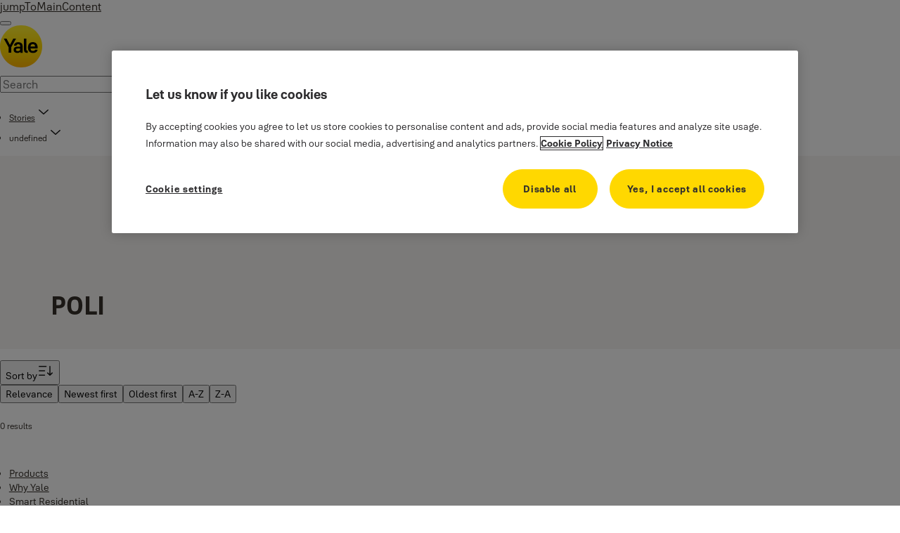

--- FILE ---
content_type: application/javascript;charset=utf-8
request_url: https://www.yalehome.com/etc.clientlibs/assa-abloy-onecms/clientlibs/onecms-script-loader.lc-a0ba371bb76eda5838d458b576137ed7-lc.min.js
body_size: 1890
content:
'use strict';window.addEventListener("load",()=>{const q=[{scriptUrl:"/etc.clientlibs/assa-abloy-onecms/clientlibs-generated/webcomponents/gw-group-wc-dependencies/resources/_a.react.production.min.js"},{scriptUrl:"/etc.clientlibs/assa-abloy-onecms/clientlibs-generated/webcomponents/gw-group-wc-dependencies/resources/_b.react-dom.production.min.js"},{scriptUrl:window.onecms.clientlibs.vendorJsUrl},{scriptUrl:window.onecms.clientlibs.videoViewerScriptUrl,shouldExecute:function(){return!!document.querySelector('[data-uses-dm-video\x3d"yes"]')}},
{scriptUrl:window.onecms.clientlibs.interactiveImageScriptUrl,shouldExecute:function(){return!!document.querySelector('[data-uses-dm-interactive-image\x3d"yes"]')}}],r=[{scriptUrl:"",additionalScriptAttributes:null,inlineScript:function(){(function(a,b,f,d,c){a[d]=a[d]||[];a[d].push({"gtm.start":(new Date).getTime(),event:"gtm.js"});a=b.getElementsByTagName(f)[0];b=b.createElement(f);b.async=!0;b.src="https://www.googletagmanager.com/gtm.js?id\x3d"+c+("dataLayer"!=d?"\x26l\x3d"+d:"");a.parentNode.insertBefore(b,
a);b.onload=function(){document.dispatchEvent(new CustomEvent(c+"-loaded"))}})(window,document,"script","dataLayer",window.onecms.clientlibs.centralGtmContainerId)},callback:null,shouldExecute:function(){return!!window.onecms.clientlibs.isPublish&&!!window.onecms.clientlibs.centralGtmContainerId},async:!0},{scriptUrl:"",additionalScriptAttributes:null,inlineScript:function(){(function(a,b,f,d,c){a[d]=a[d]||[];a[d].push({"gtm.start":(new Date).getTime(),event:"gtm.js"});a=b.getElementsByTagName(f)[0];
b=b.createElement(f);b.async=!0;b.src="https://www.googletagmanager.com/gtm.js?id\x3d"+c+("dataLayer"!=d?"\x26l\x3d"+d:"");a.parentNode.insertBefore(b,a);b.onload=function(){document.dispatchEvent(new CustomEvent(c+"-loaded"))}})(window,document,"script","dataLayer",window.onecms.clientlibs.divisionGtmContainerId)},callback:null,shouldExecute:function(){return!!window.onecms.clientlibs.isPublish&&!!window.onecms.clientlibs.featureFlagDivisionGtmPublish},async:!0},{scriptUrl:"https://js-de.sentry-cdn.com/48bf3ac56212ada8b0b13a277181cb56.min.js",
additionalScriptAttributes:[{attr:"crossorigin",value:"anonymous"}],inlineScript:null,callback:function(){if("undefined"!==typeof Sentry)Sentry.onLoad(function(){Sentry.init({sendDefaultPii:!1,sampleRate:window.onecms.clientlibs.sentrySampleRate,tracesSampleRate:window.onecms.clientlibs.sentryTracesSampleRate,environment:window.onecms.clientlibs.environment,integrations:a=>a.filter(b=>"BrowserApiErrors"!==b.name)})})},shouldExecute:function(){return!!window.onecms.clientlibs.isPublish&&!!window.onecms.clientlibs.enableSentry},
async:!0},{scriptUrl:"",additionalScriptAttributes:null,inlineScript:function(){function a(){var b=document.createElement("script");b.src="//browser-update.org/update.min.js";document.body.appendChild(b)}try{document.addEventListener("DOMContentLoaded",a,!1)}catch(b){window.attachEvent("onload",a)}},callback:null,shouldExecute:function(){return!!window.onecms.clientlibs.isPublish}},{scriptUrl:"https://cdn.cookielaw.org/scripttemplates/otSDKStub.js",additionalScriptAttributes:[{attr:"charset",value:"UTF-8"},
{attr:"data-document-language",value:"true"},{attr:"data-domain-script",value:window.onecms.clientlibs.cookieBannerId}],inlineScript:null,callback:function(){},shouldExecute:function(){return!!window.onecms.clientlibs.isPublish&&!!window.onecms.clientlibs.cookieBannerId},async:!0},{scriptUrl:"https://cdn.jsdelivr.net/npm/addsearch-js-client@0.6.6/dist/addsearch-js-client.min.js",additionalScriptAttributes:null,inlineScript:null,callback:function(){document.dispatchEvent(new CustomEvent("addsearch-js-client-loaded"))},
shouldExecute:function(){return!!document.querySelector(".hero-half-width .js-search-input")||!!document.querySelector(".hero-no-image .js-search-input")},async:!0}],n={coreScripts:[{name:"a.react.production",async:!0},{name:"b.react-dom.production",async:!0}],dependentScripts:[{name:"gw-group-vendor",async:!0},{name:"gw-group-nav-header",async:!0},{name:"gw-group-toast",async:!0},{name:"VideoViewer.js",async:!0},{name:"InteractiveImage.js",async:!0}]},p={i:()=>new Promise(a=>{let b=Array.from(document.querySelectorAll("[data-client-lib]")).map(e=>
e.getAttribute("data-client-lib"));const f=q.filter(e=>!e.shouldExecute||e.shouldExecute()).map(e=>e.scriptUrl);b=b.concat(f);b=[...(new Set(b))].filter(e=>e);let d={coreScripts:[],dependentScripts:[],webComponents:[],thirdParty:[[]]};const c=e=>{const k=n.coreScripts.find(m=>e.match(m.name)),l=n.dependentScripts.find(m=>e.match(m.name));if(k)return{g:"coreScripts",options:{scriptUrl:e,async:!!k.async}};if(l)return{g:"dependentScripts",options:{scriptUrl:e,async:!!l.async}};if(e.includes("assa-abloy-onecms/clientlibs")||
e.includes("assa-abloy-onecms/components")||e.includes("/clientlibs-generated/webcomponents"))return{g:"webComponents",options:{scriptUrl:e,async:!0}}},h=(e=0)=>{if(e>=b.length)a(d);else{var {g:k,options:l}=c(b[e]);d[k].push(l);h(e+1)}};h()})},t=()=>{if(window.location.hash){const a=window.location.hash.substring(1);(new MutationObserver((b,f)=>{if(b=document.getElementById(a))b.scrollIntoView({behavior:"smooth"}),f.disconnect()})).observe(document.body,{childList:!0,subtree:!0})}},g={createElement:a=>
{const b=document.createElement("script");b.src=a.scriptUrl;a&&a.async&&(b.async=!0);a&&a.defer&&(b.defer=!0);return b},m:(a=[])=>new Promise(b=>{const f=(d=0)=>{var c=a[d];c.scriptUrl&&(c=g.createElement(c),c.onload=()=>{d===a.length-1?b():f(d+1)},c.onerror=()=>{d===a.length-1?b():f(d+1)},document.body.appendChild(c))};f()}),h:(a=[],b=2)=>{const f=(d=0)=>{if(d>=a.length)return Promise.resolve();const c=a.slice(d,d+b).map(h=>new Promise(e=>{if(h.scriptUrl){const k=g.createElement(h);k.onload=()=>
e();k.onerror=()=>e();document.body.appendChild(k)}else e()}));return Promise.all(c).then(()=>f(d+b))};return f(0)},o:(a=[],b=0)=>{setTimeout(()=>{const f=(d=0)=>{if(!(d>=a.length)){var c=a[d];if("function"===typeof c.shouldExecute?c.shouldExecute():1)if(c.scriptUrl){const h=g.createElement(c);c.additionalScriptAttributes&&c.additionalScriptAttributes.forEach(e=>{h.setAttribute(e.attr,e.value)});h.onload=()=>{c.callback&&c.callback()};h.onerror=()=>{c.callback&&c.callback()};document.body.appendChild(h)}else c.inlineScript&&
(c.inlineScript(),c.callback&&c.callback());f(d+1)}};f()},b)},l:()=>{window.addEventListener("reloadWebComponentsScripts",a=>{a=Array.from(a.detail.querySelectorAll("[data-client-lib]")).map(b=>({scriptUrl:b.getAttribute("data-client-lib"),async:!0}));g.h(a,a.length)})},s:()=>new Promise(a=>{fetch(window.onecms.config.site.translationsUrl).then(b=>b.json()).then(b=>{window.onecms.translations=b||{};a()})}),j:a=>{g.s().then(()=>{g.m(a.coreScripts).then(()=>{g.h(a.dependentScripts,a.dependentScripts.length).then(()=>
{g.h(a.webComponents).then(()=>{t();g.o(r,1E3);g.l()})})})})}};"requestIdleCallback"in window?requestIdleCallback(()=>{p.i().then(a=>{g.j(a)})},{timeout:2E3}):p.i().then(a=>{g.j(a)})});